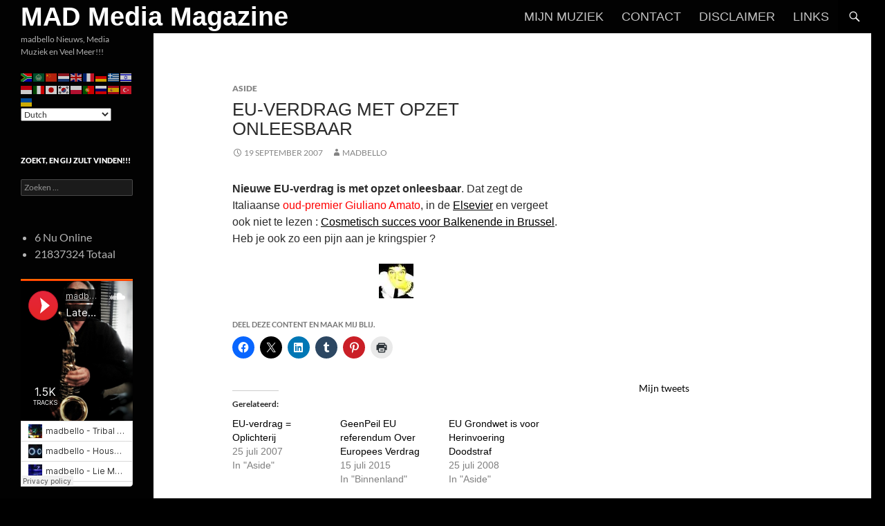

--- FILE ---
content_type: text/html; charset=UTF-8
request_url: https://madbello.nl/500/eu-verdrag-met-opzet-onleesbaar/
body_size: 79963
content:
<!DOCTYPE html>
<!--[if IE 7]>
<html class="ie ie7" lang="nl-NL">
<![endif]-->
<!--[if IE 8]>
<html class="ie ie8" lang="nl-NL">
<![endif]-->
<!--[if !(IE 7) & !(IE 8)]><!-->
<html lang="nl-NL">
<!--<![endif]-->
<head>
	<meta charset="UTF-8">
	<meta name="viewport" content="width=device-width, initial-scale=1.0">
	<title>EU-verdrag met opzet onleesbaar | MAD Media Magazine</title>
	<link rel="profile" href="https://gmpg.org/xfn/11">
	<link rel="pingback" href="https://madbello.nl/xmlrpc.php">
	<!--[if lt IE 9]>
	<script src="https://madbello.nl/wp-content/themes/twentyfourteen/js/html5.js?ver=3.7.0"></script>
	<![endif]-->
	<meta name='robots' content='max-image-preview:large' />
	<style>img:is([sizes="auto" i], [sizes^="auto," i]) { contain-intrinsic-size: 3000px 1500px }</style>
	<link rel='dns-prefetch' href='//stats.wp.com' />
<link rel='dns-prefetch' href='//v0.wordpress.com' />
<link rel='preconnect' href='//i0.wp.com' />
<link rel='preconnect' href='//c0.wp.com' />
<link rel="alternate" type="application/rss+xml" title="MAD Media Magazine &raquo; feed" href="https://madbello.nl/feed/" />
<link rel="alternate" type="application/rss+xml" title="MAD Media Magazine &raquo; reacties feed" href="https://madbello.nl/comments/feed/" />
<script>
window._wpemojiSettings = {"baseUrl":"https:\/\/s.w.org\/images\/core\/emoji\/16.0.1\/72x72\/","ext":".png","svgUrl":"https:\/\/s.w.org\/images\/core\/emoji\/16.0.1\/svg\/","svgExt":".svg","source":{"concatemoji":"https:\/\/madbello.nl\/wp-includes\/js\/wp-emoji-release.min.js?ver=6.8.3"}};
/*! This file is auto-generated */
!function(s,n){var o,i,e;function c(e){try{var t={supportTests:e,timestamp:(new Date).valueOf()};sessionStorage.setItem(o,JSON.stringify(t))}catch(e){}}function p(e,t,n){e.clearRect(0,0,e.canvas.width,e.canvas.height),e.fillText(t,0,0);var t=new Uint32Array(e.getImageData(0,0,e.canvas.width,e.canvas.height).data),a=(e.clearRect(0,0,e.canvas.width,e.canvas.height),e.fillText(n,0,0),new Uint32Array(e.getImageData(0,0,e.canvas.width,e.canvas.height).data));return t.every(function(e,t){return e===a[t]})}function u(e,t){e.clearRect(0,0,e.canvas.width,e.canvas.height),e.fillText(t,0,0);for(var n=e.getImageData(16,16,1,1),a=0;a<n.data.length;a++)if(0!==n.data[a])return!1;return!0}function f(e,t,n,a){switch(t){case"flag":return n(e,"\ud83c\udff3\ufe0f\u200d\u26a7\ufe0f","\ud83c\udff3\ufe0f\u200b\u26a7\ufe0f")?!1:!n(e,"\ud83c\udde8\ud83c\uddf6","\ud83c\udde8\u200b\ud83c\uddf6")&&!n(e,"\ud83c\udff4\udb40\udc67\udb40\udc62\udb40\udc65\udb40\udc6e\udb40\udc67\udb40\udc7f","\ud83c\udff4\u200b\udb40\udc67\u200b\udb40\udc62\u200b\udb40\udc65\u200b\udb40\udc6e\u200b\udb40\udc67\u200b\udb40\udc7f");case"emoji":return!a(e,"\ud83e\udedf")}return!1}function g(e,t,n,a){var r="undefined"!=typeof WorkerGlobalScope&&self instanceof WorkerGlobalScope?new OffscreenCanvas(300,150):s.createElement("canvas"),o=r.getContext("2d",{willReadFrequently:!0}),i=(o.textBaseline="top",o.font="600 32px Arial",{});return e.forEach(function(e){i[e]=t(o,e,n,a)}),i}function t(e){var t=s.createElement("script");t.src=e,t.defer=!0,s.head.appendChild(t)}"undefined"!=typeof Promise&&(o="wpEmojiSettingsSupports",i=["flag","emoji"],n.supports={everything:!0,everythingExceptFlag:!0},e=new Promise(function(e){s.addEventListener("DOMContentLoaded",e,{once:!0})}),new Promise(function(t){var n=function(){try{var e=JSON.parse(sessionStorage.getItem(o));if("object"==typeof e&&"number"==typeof e.timestamp&&(new Date).valueOf()<e.timestamp+604800&&"object"==typeof e.supportTests)return e.supportTests}catch(e){}return null}();if(!n){if("undefined"!=typeof Worker&&"undefined"!=typeof OffscreenCanvas&&"undefined"!=typeof URL&&URL.createObjectURL&&"undefined"!=typeof Blob)try{var e="postMessage("+g.toString()+"("+[JSON.stringify(i),f.toString(),p.toString(),u.toString()].join(",")+"));",a=new Blob([e],{type:"text/javascript"}),r=new Worker(URL.createObjectURL(a),{name:"wpTestEmojiSupports"});return void(r.onmessage=function(e){c(n=e.data),r.terminate(),t(n)})}catch(e){}c(n=g(i,f,p,u))}t(n)}).then(function(e){for(var t in e)n.supports[t]=e[t],n.supports.everything=n.supports.everything&&n.supports[t],"flag"!==t&&(n.supports.everythingExceptFlag=n.supports.everythingExceptFlag&&n.supports[t]);n.supports.everythingExceptFlag=n.supports.everythingExceptFlag&&!n.supports.flag,n.DOMReady=!1,n.readyCallback=function(){n.DOMReady=!0}}).then(function(){return e}).then(function(){var e;n.supports.everything||(n.readyCallback(),(e=n.source||{}).concatemoji?t(e.concatemoji):e.wpemoji&&e.twemoji&&(t(e.twemoji),t(e.wpemoji)))}))}((window,document),window._wpemojiSettings);
</script>
<link rel='stylesheet' id='twentyfourteen-jetpack-css' href='https://c0.wp.com/p/jetpack/15.4/modules/theme-tools/compat/twentyfourteen.css' media='all' />
<link rel='stylesheet' id='jetpack_related-posts-css' href='https://c0.wp.com/p/jetpack/15.4/modules/related-posts/related-posts.css' media='all' />
<style id='wp-emoji-styles-inline-css'>

	img.wp-smiley, img.emoji {
		display: inline !important;
		border: none !important;
		box-shadow: none !important;
		height: 1em !important;
		width: 1em !important;
		margin: 0 0.07em !important;
		vertical-align: -0.1em !important;
		background: none !important;
		padding: 0 !important;
	}
</style>
<link rel='stylesheet' id='wp-block-library-css' href='https://c0.wp.com/c/6.8.3/wp-includes/css/dist/block-library/style.min.css' media='all' />
<style id='wp-block-library-theme-inline-css'>
.wp-block-audio :where(figcaption){color:#555;font-size:13px;text-align:center}.is-dark-theme .wp-block-audio :where(figcaption){color:#ffffffa6}.wp-block-audio{margin:0 0 1em}.wp-block-code{border:1px solid #ccc;border-radius:4px;font-family:Menlo,Consolas,monaco,monospace;padding:.8em 1em}.wp-block-embed :where(figcaption){color:#555;font-size:13px;text-align:center}.is-dark-theme .wp-block-embed :where(figcaption){color:#ffffffa6}.wp-block-embed{margin:0 0 1em}.blocks-gallery-caption{color:#555;font-size:13px;text-align:center}.is-dark-theme .blocks-gallery-caption{color:#ffffffa6}:root :where(.wp-block-image figcaption){color:#555;font-size:13px;text-align:center}.is-dark-theme :root :where(.wp-block-image figcaption){color:#ffffffa6}.wp-block-image{margin:0 0 1em}.wp-block-pullquote{border-bottom:4px solid;border-top:4px solid;color:currentColor;margin-bottom:1.75em}.wp-block-pullquote cite,.wp-block-pullquote footer,.wp-block-pullquote__citation{color:currentColor;font-size:.8125em;font-style:normal;text-transform:uppercase}.wp-block-quote{border-left:.25em solid;margin:0 0 1.75em;padding-left:1em}.wp-block-quote cite,.wp-block-quote footer{color:currentColor;font-size:.8125em;font-style:normal;position:relative}.wp-block-quote:where(.has-text-align-right){border-left:none;border-right:.25em solid;padding-left:0;padding-right:1em}.wp-block-quote:where(.has-text-align-center){border:none;padding-left:0}.wp-block-quote.is-large,.wp-block-quote.is-style-large,.wp-block-quote:where(.is-style-plain){border:none}.wp-block-search .wp-block-search__label{font-weight:700}.wp-block-search__button{border:1px solid #ccc;padding:.375em .625em}:where(.wp-block-group.has-background){padding:1.25em 2.375em}.wp-block-separator.has-css-opacity{opacity:.4}.wp-block-separator{border:none;border-bottom:2px solid;margin-left:auto;margin-right:auto}.wp-block-separator.has-alpha-channel-opacity{opacity:1}.wp-block-separator:not(.is-style-wide):not(.is-style-dots){width:100px}.wp-block-separator.has-background:not(.is-style-dots){border-bottom:none;height:1px}.wp-block-separator.has-background:not(.is-style-wide):not(.is-style-dots){height:2px}.wp-block-table{margin:0 0 1em}.wp-block-table td,.wp-block-table th{word-break:normal}.wp-block-table :where(figcaption){color:#555;font-size:13px;text-align:center}.is-dark-theme .wp-block-table :where(figcaption){color:#ffffffa6}.wp-block-video :where(figcaption){color:#555;font-size:13px;text-align:center}.is-dark-theme .wp-block-video :where(figcaption){color:#ffffffa6}.wp-block-video{margin:0 0 1em}:root :where(.wp-block-template-part.has-background){margin-bottom:0;margin-top:0;padding:1.25em 2.375em}
</style>
<style id='classic-theme-styles-inline-css'>
/*! This file is auto-generated */
.wp-block-button__link{color:#fff;background-color:#32373c;border-radius:9999px;box-shadow:none;text-decoration:none;padding:calc(.667em + 2px) calc(1.333em + 2px);font-size:1.125em}.wp-block-file__button{background:#32373c;color:#fff;text-decoration:none}
</style>
<link rel='stylesheet' id='mediaelement-css' href='https://c0.wp.com/c/6.8.3/wp-includes/js/mediaelement/mediaelementplayer-legacy.min.css' media='all' />
<link rel='stylesheet' id='wp-mediaelement-css' href='https://c0.wp.com/c/6.8.3/wp-includes/js/mediaelement/wp-mediaelement.min.css' media='all' />
<style id='jetpack-sharing-buttons-style-inline-css'>
.jetpack-sharing-buttons__services-list{display:flex;flex-direction:row;flex-wrap:wrap;gap:0;list-style-type:none;margin:5px;padding:0}.jetpack-sharing-buttons__services-list.has-small-icon-size{font-size:12px}.jetpack-sharing-buttons__services-list.has-normal-icon-size{font-size:16px}.jetpack-sharing-buttons__services-list.has-large-icon-size{font-size:24px}.jetpack-sharing-buttons__services-list.has-huge-icon-size{font-size:36px}@media print{.jetpack-sharing-buttons__services-list{display:none!important}}.editor-styles-wrapper .wp-block-jetpack-sharing-buttons{gap:0;padding-inline-start:0}ul.jetpack-sharing-buttons__services-list.has-background{padding:1.25em 2.375em}
</style>
<style id='global-styles-inline-css'>
:root{--wp--preset--aspect-ratio--square: 1;--wp--preset--aspect-ratio--4-3: 4/3;--wp--preset--aspect-ratio--3-4: 3/4;--wp--preset--aspect-ratio--3-2: 3/2;--wp--preset--aspect-ratio--2-3: 2/3;--wp--preset--aspect-ratio--16-9: 16/9;--wp--preset--aspect-ratio--9-16: 9/16;--wp--preset--color--black: #020202;--wp--preset--color--cyan-bluish-gray: #abb8c3;--wp--preset--color--white: #fff;--wp--preset--color--pale-pink: #f78da7;--wp--preset--color--vivid-red: #cf2e2e;--wp--preset--color--luminous-vivid-orange: #ff6900;--wp--preset--color--luminous-vivid-amber: #fcb900;--wp--preset--color--light-green-cyan: #7bdcb5;--wp--preset--color--vivid-green-cyan: #00d084;--wp--preset--color--pale-cyan-blue: #8ed1fc;--wp--preset--color--vivid-cyan-blue: #0693e3;--wp--preset--color--vivid-purple: #9b51e0;--wp--preset--color--green: #000000;--wp--preset--color--dark-gray: #2b2b2b;--wp--preset--color--medium-gray: #767676;--wp--preset--color--light-gray: #f5f5f5;--wp--preset--gradient--vivid-cyan-blue-to-vivid-purple: linear-gradient(135deg,rgba(6,147,227,1) 0%,rgb(155,81,224) 100%);--wp--preset--gradient--light-green-cyan-to-vivid-green-cyan: linear-gradient(135deg,rgb(122,220,180) 0%,rgb(0,208,130) 100%);--wp--preset--gradient--luminous-vivid-amber-to-luminous-vivid-orange: linear-gradient(135deg,rgba(252,185,0,1) 0%,rgba(255,105,0,1) 100%);--wp--preset--gradient--luminous-vivid-orange-to-vivid-red: linear-gradient(135deg,rgba(255,105,0,1) 0%,rgb(207,46,46) 100%);--wp--preset--gradient--very-light-gray-to-cyan-bluish-gray: linear-gradient(135deg,rgb(238,238,238) 0%,rgb(169,184,195) 100%);--wp--preset--gradient--cool-to-warm-spectrum: linear-gradient(135deg,rgb(74,234,220) 0%,rgb(151,120,209) 20%,rgb(207,42,186) 40%,rgb(238,44,130) 60%,rgb(251,105,98) 80%,rgb(254,248,76) 100%);--wp--preset--gradient--blush-light-purple: linear-gradient(135deg,rgb(255,206,236) 0%,rgb(152,150,240) 100%);--wp--preset--gradient--blush-bordeaux: linear-gradient(135deg,rgb(254,205,165) 0%,rgb(254,45,45) 50%,rgb(107,0,62) 100%);--wp--preset--gradient--luminous-dusk: linear-gradient(135deg,rgb(255,203,112) 0%,rgb(199,81,192) 50%,rgb(65,88,208) 100%);--wp--preset--gradient--pale-ocean: linear-gradient(135deg,rgb(255,245,203) 0%,rgb(182,227,212) 50%,rgb(51,167,181) 100%);--wp--preset--gradient--electric-grass: linear-gradient(135deg,rgb(202,248,128) 0%,rgb(113,206,126) 100%);--wp--preset--gradient--midnight: linear-gradient(135deg,rgb(2,3,129) 0%,rgb(40,116,252) 100%);--wp--preset--font-size--small: 13px;--wp--preset--font-size--medium: 20px;--wp--preset--font-size--large: 36px;--wp--preset--font-size--x-large: 42px;--wp--preset--spacing--20: 0.44rem;--wp--preset--spacing--30: 0.67rem;--wp--preset--spacing--40: 1rem;--wp--preset--spacing--50: 1.5rem;--wp--preset--spacing--60: 2.25rem;--wp--preset--spacing--70: 3.38rem;--wp--preset--spacing--80: 5.06rem;--wp--preset--shadow--natural: 6px 6px 9px rgba(0, 0, 0, 0.2);--wp--preset--shadow--deep: 12px 12px 50px rgba(0, 0, 0, 0.4);--wp--preset--shadow--sharp: 6px 6px 0px rgba(0, 0, 0, 0.2);--wp--preset--shadow--outlined: 6px 6px 0px -3px rgba(255, 255, 255, 1), 6px 6px rgba(0, 0, 0, 1);--wp--preset--shadow--crisp: 6px 6px 0px rgba(0, 0, 0, 1);}:where(.is-layout-flex){gap: 0.5em;}:where(.is-layout-grid){gap: 0.5em;}body .is-layout-flex{display: flex;}.is-layout-flex{flex-wrap: wrap;align-items: center;}.is-layout-flex > :is(*, div){margin: 0;}body .is-layout-grid{display: grid;}.is-layout-grid > :is(*, div){margin: 0;}:where(.wp-block-columns.is-layout-flex){gap: 2em;}:where(.wp-block-columns.is-layout-grid){gap: 2em;}:where(.wp-block-post-template.is-layout-flex){gap: 1.25em;}:where(.wp-block-post-template.is-layout-grid){gap: 1.25em;}.has-black-color{color: var(--wp--preset--color--black) !important;}.has-cyan-bluish-gray-color{color: var(--wp--preset--color--cyan-bluish-gray) !important;}.has-white-color{color: var(--wp--preset--color--white) !important;}.has-pale-pink-color{color: var(--wp--preset--color--pale-pink) !important;}.has-vivid-red-color{color: var(--wp--preset--color--vivid-red) !important;}.has-luminous-vivid-orange-color{color: var(--wp--preset--color--luminous-vivid-orange) !important;}.has-luminous-vivid-amber-color{color: var(--wp--preset--color--luminous-vivid-amber) !important;}.has-light-green-cyan-color{color: var(--wp--preset--color--light-green-cyan) !important;}.has-vivid-green-cyan-color{color: var(--wp--preset--color--vivid-green-cyan) !important;}.has-pale-cyan-blue-color{color: var(--wp--preset--color--pale-cyan-blue) !important;}.has-vivid-cyan-blue-color{color: var(--wp--preset--color--vivid-cyan-blue) !important;}.has-vivid-purple-color{color: var(--wp--preset--color--vivid-purple) !important;}.has-black-background-color{background-color: var(--wp--preset--color--black) !important;}.has-cyan-bluish-gray-background-color{background-color: var(--wp--preset--color--cyan-bluish-gray) !important;}.has-white-background-color{background-color: var(--wp--preset--color--white) !important;}.has-pale-pink-background-color{background-color: var(--wp--preset--color--pale-pink) !important;}.has-vivid-red-background-color{background-color: var(--wp--preset--color--vivid-red) !important;}.has-luminous-vivid-orange-background-color{background-color: var(--wp--preset--color--luminous-vivid-orange) !important;}.has-luminous-vivid-amber-background-color{background-color: var(--wp--preset--color--luminous-vivid-amber) !important;}.has-light-green-cyan-background-color{background-color: var(--wp--preset--color--light-green-cyan) !important;}.has-vivid-green-cyan-background-color{background-color: var(--wp--preset--color--vivid-green-cyan) !important;}.has-pale-cyan-blue-background-color{background-color: var(--wp--preset--color--pale-cyan-blue) !important;}.has-vivid-cyan-blue-background-color{background-color: var(--wp--preset--color--vivid-cyan-blue) !important;}.has-vivid-purple-background-color{background-color: var(--wp--preset--color--vivid-purple) !important;}.has-black-border-color{border-color: var(--wp--preset--color--black) !important;}.has-cyan-bluish-gray-border-color{border-color: var(--wp--preset--color--cyan-bluish-gray) !important;}.has-white-border-color{border-color: var(--wp--preset--color--white) !important;}.has-pale-pink-border-color{border-color: var(--wp--preset--color--pale-pink) !important;}.has-vivid-red-border-color{border-color: var(--wp--preset--color--vivid-red) !important;}.has-luminous-vivid-orange-border-color{border-color: var(--wp--preset--color--luminous-vivid-orange) !important;}.has-luminous-vivid-amber-border-color{border-color: var(--wp--preset--color--luminous-vivid-amber) !important;}.has-light-green-cyan-border-color{border-color: var(--wp--preset--color--light-green-cyan) !important;}.has-vivid-green-cyan-border-color{border-color: var(--wp--preset--color--vivid-green-cyan) !important;}.has-pale-cyan-blue-border-color{border-color: var(--wp--preset--color--pale-cyan-blue) !important;}.has-vivid-cyan-blue-border-color{border-color: var(--wp--preset--color--vivid-cyan-blue) !important;}.has-vivid-purple-border-color{border-color: var(--wp--preset--color--vivid-purple) !important;}.has-vivid-cyan-blue-to-vivid-purple-gradient-background{background: var(--wp--preset--gradient--vivid-cyan-blue-to-vivid-purple) !important;}.has-light-green-cyan-to-vivid-green-cyan-gradient-background{background: var(--wp--preset--gradient--light-green-cyan-to-vivid-green-cyan) !important;}.has-luminous-vivid-amber-to-luminous-vivid-orange-gradient-background{background: var(--wp--preset--gradient--luminous-vivid-amber-to-luminous-vivid-orange) !important;}.has-luminous-vivid-orange-to-vivid-red-gradient-background{background: var(--wp--preset--gradient--luminous-vivid-orange-to-vivid-red) !important;}.has-very-light-gray-to-cyan-bluish-gray-gradient-background{background: var(--wp--preset--gradient--very-light-gray-to-cyan-bluish-gray) !important;}.has-cool-to-warm-spectrum-gradient-background{background: var(--wp--preset--gradient--cool-to-warm-spectrum) !important;}.has-blush-light-purple-gradient-background{background: var(--wp--preset--gradient--blush-light-purple) !important;}.has-blush-bordeaux-gradient-background{background: var(--wp--preset--gradient--blush-bordeaux) !important;}.has-luminous-dusk-gradient-background{background: var(--wp--preset--gradient--luminous-dusk) !important;}.has-pale-ocean-gradient-background{background: var(--wp--preset--gradient--pale-ocean) !important;}.has-electric-grass-gradient-background{background: var(--wp--preset--gradient--electric-grass) !important;}.has-midnight-gradient-background{background: var(--wp--preset--gradient--midnight) !important;}.has-small-font-size{font-size: var(--wp--preset--font-size--small) !important;}.has-medium-font-size{font-size: var(--wp--preset--font-size--medium) !important;}.has-large-font-size{font-size: var(--wp--preset--font-size--large) !important;}.has-x-large-font-size{font-size: var(--wp--preset--font-size--x-large) !important;}
:where(.wp-block-post-template.is-layout-flex){gap: 1.25em;}:where(.wp-block-post-template.is-layout-grid){gap: 1.25em;}
:where(.wp-block-columns.is-layout-flex){gap: 2em;}:where(.wp-block-columns.is-layout-grid){gap: 2em;}
:root :where(.wp-block-pullquote){font-size: 1.5em;line-height: 1.6;}
</style>
<link rel='stylesheet' id='twentyfourteen-lato-css' href='https://madbello.nl/wp-content/themes/twentyfourteen/fonts/font-lato.css?ver=20230328' media='all' />
<link rel='stylesheet' id='genericons-css' href='https://c0.wp.com/p/jetpack/15.4/_inc/genericons/genericons/genericons.css' media='all' />
<link rel='stylesheet' id='twentyfourteen-style-css' href='https://madbello.nl/wp-content/themes/twentyfourteen/style.css?ver=20250715' media='all' />
<link rel='stylesheet' id='twentyfourteen-block-style-css' href='https://madbello.nl/wp-content/themes/twentyfourteen/css/blocks.css?ver=20250715' media='all' />
<!--[if lt IE 9]>
<link rel='stylesheet' id='twentyfourteen-ie-css' href='https://madbello.nl/wp-content/themes/twentyfourteen/css/ie.css?ver=20140711' media='all' />
<![endif]-->
<link rel='stylesheet' id='jetpack-subscriptions-css' href='https://c0.wp.com/p/jetpack/15.4/_inc/build/subscriptions/subscriptions.min.css' media='all' />
<link rel='stylesheet' id='sharedaddy-css' href='https://c0.wp.com/p/jetpack/15.4/modules/sharedaddy/sharing.css' media='all' />
<link rel='stylesheet' id='social-logos-css' href='https://c0.wp.com/p/jetpack/15.4/_inc/social-logos/social-logos.min.css' media='all' />
<script id="jetpack_related-posts-js-extra">
var related_posts_js_options = {"post_heading":"h4"};
</script>
<script src="https://c0.wp.com/p/jetpack/15.4/_inc/build/related-posts/related-posts.min.js" id="jetpack_related-posts-js"></script>
<script src="https://c0.wp.com/c/6.8.3/wp-includes/js/jquery/jquery.min.js" id="jquery-core-js"></script>
<script src="https://c0.wp.com/c/6.8.3/wp-includes/js/jquery/jquery-migrate.min.js" id="jquery-migrate-js"></script>
<script src="https://madbello.nl/wp-content/themes/twentyfourteen/js/functions.js?ver=20230526" id="twentyfourteen-script-js" defer data-wp-strategy="defer"></script>
<link rel="https://api.w.org/" href="https://madbello.nl/wp-json/" /><link rel="alternate" title="JSON" type="application/json" href="https://madbello.nl/wp-json/wp/v2/posts/500" /><link rel="EditURI" type="application/rsd+xml" title="RSD" href="https://madbello.nl/xmlrpc.php?rsd" />
<meta name="generator" content="WordPress 6.8.3" />
<link rel="canonical" href="https://madbello.nl/500/eu-verdrag-met-opzet-onleesbaar/" />
<link rel='shortlink' href='https://madbello.nl/?p=500' />
<link rel="alternate" title="oEmbed (JSON)" type="application/json+oembed" href="https://madbello.nl/wp-json/oembed/1.0/embed?url=https%3A%2F%2Fmadbello.nl%2F500%2Feu-verdrag-met-opzet-onleesbaar%2F" />
<link rel="alternate" title="oEmbed (XML)" type="text/xml+oembed" href="https://madbello.nl/wp-json/oembed/1.0/embed?url=https%3A%2F%2Fmadbello.nl%2F500%2Feu-verdrag-met-opzet-onleesbaar%2F&#038;format=xml" />
<style id="fourteen-colors" type="text/css">/* Custom Contrast Color */
		.site:before,
		#secondary,
		.site-header,
		.site-footer,
		.menu-toggle,
		.featured-content,
		.featured-content .entry-header,
		.slider-direction-nav a,
		.ie8 .featured-content,
		.ie8 .site:before,
		.has-black-background-color {
			background-color: #020202;
		}

		.has-black-color {
			color: #020202;
		}

		.grid .featured-content .entry-header,
		.ie8 .grid .featured-content .entry-header {
			border-color: #020202;
		}

		.slider-control-paging a:before {
			background-color: rgba(255,255,255,.33);
		}

		.hentry .mejs-mediaelement,
		.widget .mejs-mediaelement,
 		.hentry .mejs-container .mejs-controls,
 		.widget .mejs-container .mejs-controls {
			background: #020202;
		}

		/* Player controls need separation from the contrast background */
		.primary-sidebar .mejs-controls,
		.site-footer .mejs-controls {
			border: 1px solid;
		}
		
			.content-sidebar .widget_twentyfourteen_ephemera .widget-title:before {
				background: #020202;
			}

			.paging-navigation,
			.content-sidebar .widget .widget-title {
				border-top-color: #020202;
			}

			.content-sidebar .widget .widget-title, 
			.content-sidebar .widget .widget-title a,
			.paging-navigation,
			.paging-navigation a:hover,
			.paging-navigation a {
				color: #020202;
			}

			/* Override the site title color option with an over-qualified selector, as the option is hidden. */
			h1.site-title a {
				color: #fff;
			}
		
		.menu-toggle:active,
		.menu-toggle:focus,
		.menu-toggle:hover {
			background-color: #464646;
		}
		/* Custom accent color. */
		button,
		.button,
		.contributor-posts-link,
		input[type="button"],
		input[type="reset"],
		input[type="submit"],
		.search-toggle,
		.hentry .mejs-controls .mejs-time-rail .mejs-time-current,
		.widget .mejs-controls .mejs-time-rail .mejs-time-current,
		.hentry .mejs-overlay:hover .mejs-overlay-button,
		.widget .mejs-overlay:hover .mejs-overlay-button,
		.widget button,
		.widget .button,
		.widget input[type="button"],
		.widget input[type="reset"],
		.widget input[type="submit"],
		.widget_calendar tbody a,
		.content-sidebar .widget input[type="button"],
		.content-sidebar .widget input[type="reset"],
		.content-sidebar .widget input[type="submit"],
		.slider-control-paging .slider-active:before,
		.slider-control-paging .slider-active:hover:before,
		.slider-direction-nav a:hover,
		.ie8 .primary-navigation ul ul,
		.ie8 .secondary-navigation ul ul,
		.ie8 .primary-navigation li:hover > a,
		.ie8 .primary-navigation li.focus > a,
		.ie8 .secondary-navigation li:hover > a,
		.ie8 .secondary-navigation li.focus > a,
		.wp-block-file .wp-block-file__button,
		.wp-block-button__link,
		.has-green-background-color {
			background-color: #000000;
		}

		.site-navigation a:hover,
		.is-style-outline .wp-block-button__link:not(.has-text-color),
		.has-green-color {
			color: #000000;
		}

		::-moz-selection {
			background: #000000;
		}

		::selection {
			background: #000000;
		}

		.paging-navigation .page-numbers.current {
			border-color: #000000;
		}

		@media screen and (min-width: 782px) {
			.primary-navigation li:hover > a,
			.primary-navigation li.focus > a,
			.primary-navigation ul ul {
				background-color: #000000;
			}
		}

		@media screen and (min-width: 1008px) {
			.secondary-navigation li:hover > a,
			.secondary-navigation li.focus > a,
			.secondary-navigation ul ul {
				background-color: #000000;
			}
		}
	
			.contributor-posts-link,
			button,
			.button,
			input[type="button"],
			input[type="reset"],
			input[type="submit"],
			.search-toggle:before,
			.hentry .mejs-overlay:hover .mejs-overlay-button,
			.widget .mejs-overlay:hover .mejs-overlay-button,
			.widget button,
			.widget .button,
			.widget input[type="button"],
			.widget input[type="reset"],
			.widget input[type="submit"],
			.widget_calendar tbody a,
			.widget_calendar tbody a:hover,
			.site-footer .widget_calendar tbody a,
			.content-sidebar .widget input[type="button"],
			.content-sidebar .widget input[type="reset"],
			.content-sidebar .widget input[type="submit"],
			button:hover,
			button:focus,
			.button:hover,
			.button:focus,
			.widget a.button:hover,
			.widget a.button:focus,
			.widget a.button:active,
			.content-sidebar .widget a.button,
			.content-sidebar .widget a.button:hover,
			.content-sidebar .widget a.button:focus,
			.content-sidebar .widget a.button:active,
			.contributor-posts-link:hover,
			.contributor-posts-link:active,
			input[type="button"]:hover,
			input[type="button"]:focus,
			input[type="reset"]:hover,
			input[type="reset"]:focus,
			input[type="submit"]:hover,
			input[type="submit"]:focus,
			.slider-direction-nav a:hover:before {
				color: #fff;
			}

			@media screen and (min-width: 782px) {
				.primary-navigation ul ul a,
				.primary-navigation li:hover > a,
				.primary-navigation li.focus > a,
				.primary-navigation ul ul {
					color: #fff;
				}
			}

			@media screen and (min-width: 1008px) {
				.secondary-navigation ul ul a,
				.secondary-navigation li:hover > a,
				.secondary-navigation li.focus > a,
				.secondary-navigation ul ul {
					color: #fff;
				}
			}
		
		/* Generated variants of custom accent color. */
		a,
		.content-sidebar .widget a {
			color: #000000;
		}

		.contributor-posts-link:hover,
		.button:hover,
		.button:focus,
		.slider-control-paging a:hover:before,
		.search-toggle:hover,
		.search-toggle.active,
		.search-box,
		.widget_calendar tbody a:hover,
		button:hover,
		button:focus,
		input[type="button"]:hover,
		input[type="button"]:focus,
		input[type="reset"]:hover,
		input[type="reset"]:focus,
		input[type="submit"]:hover,
		input[type="submit"]:focus,
		.widget button:hover,
		.widget .button:hover,
		.widget button:focus,
		.widget .button:focus,
		.widget input[type="button"]:hover,
		.widget input[type="button"]:focus,
		.widget input[type="reset"]:hover,
		.widget input[type="reset"]:focus,
		.widget input[type="submit"]:hover,
		.widget input[type="submit"]:focus,
		.content-sidebar .widget input[type="button"]:hover,
		.content-sidebar .widget input[type="button"]:focus,
		.content-sidebar .widget input[type="reset"]:hover,
		.content-sidebar .widget input[type="reset"]:focus,
		.content-sidebar .widget input[type="submit"]:hover,
		.content-sidebar .widget input[type="submit"]:focus,
		.ie8 .primary-navigation ul ul a:hover,
		.ie8 .primary-navigation ul ul li.focus > a,
		.ie8 .secondary-navigation ul ul a:hover,
		.ie8 .secondary-navigation ul ul li.focus > a,
		.wp-block-file .wp-block-file__button:hover,
		.wp-block-file .wp-block-file__button:focus,
		.wp-block-button__link:not(.has-text-color):hover,
		.wp-block-button__link:not(.has-text-color):focus,
		.is-style-outline .wp-block-button__link:not(.has-text-color):hover,
		.is-style-outline .wp-block-button__link:not(.has-text-color):focus {
			background-color: #1d1d1d;
		}

		.featured-content a:hover,
		.featured-content .entry-title a:hover,
		.widget a:hover,
		.widget-title a:hover,
		.widget_twentyfourteen_ephemera .entry-meta a:hover,
		.hentry .mejs-controls .mejs-button button:hover,
		.widget .mejs-controls .mejs-button button:hover,
		.site-info a:hover,
		.featured-content a:hover,
		.wp-block-latest-comments_comment-meta a:hover,
		.wp-block-latest-comments_comment-meta a:focus {
			color: #1d1d1d;
		}

		a:active,
		a:hover,
		.entry-title a:hover,
		.entry-meta a:hover,
		.cat-links a:hover,
		.entry-content .edit-link a:hover,
		.post-navigation a:hover,
		.image-navigation a:hover,
		.comment-author a:hover,
		.comment-list .pingback a:hover,
		.comment-list .trackback a:hover,
		.comment-metadata a:hover,
		.comment-reply-title small a:hover,
		.content-sidebar .widget a:hover,
		.content-sidebar .widget .widget-title a:hover,
		.content-sidebar .widget_twentyfourteen_ephemera .entry-meta a:hover {
			color: #1d1d1d;
		}

		.page-links a:hover,
		.paging-navigation a:hover {
			border-color: #1d1d1d;
		}

		.entry-meta .tag-links a:hover:before {
			border-right-color: #1d1d1d;
		}

		.page-links a:hover,
		.entry-meta .tag-links a:hover {
			background-color: #1d1d1d;
		}

		@media screen and (min-width: 782px) {
			.primary-navigation ul ul a:hover,
			.primary-navigation ul ul li.focus > a {
				background-color: #1d1d1d;
			}
		}

		@media screen and (min-width: 1008px) {
			.secondary-navigation ul ul a:hover,
			.secondary-navigation ul ul li.focus > a {
				background-color: #1d1d1d;
			}
		}

		button:active,
		.button:active,
		.contributor-posts-link:active,
		input[type="button"]:active,
		input[type="reset"]:active,
		input[type="submit"]:active,
		.widget input[type="button"]:active,
		.widget input[type="reset"]:active,
		.widget input[type="submit"]:active,
		.content-sidebar .widget input[type="button"]:active,
		.content-sidebar .widget input[type="reset"]:active,
		.content-sidebar .widget input[type="submit"]:active,
		.wp-block-file .wp-block-file__button:active,
		.wp-block-button__link:active {
			background-color: #313131;
		}

		.site-navigation .current_page_item > a,
		.site-navigation .current_page_ancestor > a,
		.site-navigation .current-menu-item > a,
		.site-navigation .current-menu-ancestor > a {
			color: #313131;
		}
	
		/* Higher contrast Accent Color against contrast color */
		.site-navigation .current_page_item > a,
		.site-navigation .current_page_ancestor > a,
		.site-navigation .current-menu-item > a,
		.site-navigation .current-menu-ancestor > a,
		.site-navigation a:hover,
		.featured-content a:hover,
		.featured-content .entry-title a:hover,
		.widget a:hover,
		.widget-title a:hover,
		.widget_twentyfourteen_ephemera .entry-meta a:hover,
		.hentry .mejs-controls .mejs-button button:hover,
		.widget .mejs-controls .mejs-button button:hover,
		.site-info a:hover,
		.featured-content a:hover {
			color: #606060;
		}

		.hentry .mejs-controls .mejs-time-rail .mejs-time-current,
		.widget .mejs-controls .mejs-time-rail .mejs-time-current,
		.slider-control-paging a:hover:before,
		.slider-control-paging .slider-active:before,
		.slider-control-paging .slider-active:hover:before {
			background-color: #606060;
		}
	</style><link type="text/css" rel="stylesheet" href="https://madbello.nl/wp-content/plugins/simple-pull-quote/css/simple-pull-quote.css" />
	<style>img#wpstats{display:none}</style>
		<style id="custom-background-css">
body.custom-background { background-color: #000000; }
</style>
	
<!-- Jetpack Open Graph Tags -->
<meta property="og:type" content="article" />
<meta property="og:title" content="EU-verdrag met opzet onleesbaar" />
<meta property="og:url" content="https://madbello.nl/500/eu-verdrag-met-opzet-onleesbaar/" />
<meta property="og:description" content="Nieuwe EU-verdrag is met opzet onleesbaar. Dat zegt de Italiaanse oud-premier Giuliano Amato, in de Elsevier en vergeet ook niet te lezen : Cosmetisch succes voor Balkenende in Brussel. Heb je ook …" />
<meta property="article:published_time" content="2007-09-19T09:55:00+00:00" />
<meta property="article:modified_time" content="2007-09-19T09:55:01+00:00" />
<meta property="og:site_name" content="MAD Media Magazine" />
<meta property="og:image" content="http://madbello.nl/wp-content/uploads/2007/06/photo-thumb-367.jpg" />
<meta property="og:image:secure_url" content="https://i0.wp.com/madbello.nl/wp-content/uploads/2007/06/photo-thumb-367.jpg" />
<meta property="og:image:width" content="50" />
<meta property="og:image:height" content="50" />
<meta property="og:image:alt" content="" />
<meta property="og:locale" content="nl_NL" />
<meta name="twitter:site" content="@madbello" />
<meta name="twitter:text:title" content="EU-verdrag met opzet onleesbaar" />
<meta name="twitter:image" content="http://madbello.nl/wp-content/uploads/2007/06/photo-thumb-367.jpg?w=144" />
<meta name="twitter:card" content="summary" />

<!-- End Jetpack Open Graph Tags -->
<link rel="icon" href="https://i0.wp.com/madbello.nl/wp-content/uploads/2015/04/madbello-ico-513-552f8d1ev1_site_icon.png?fit=32%2C32&#038;ssl=1" sizes="32x32" />
<link rel="icon" href="https://i0.wp.com/madbello.nl/wp-content/uploads/2015/04/madbello-ico-513-552f8d1ev1_site_icon.png?fit=192%2C192&#038;ssl=1" sizes="192x192" />
<link rel="apple-touch-icon" href="https://i0.wp.com/madbello.nl/wp-content/uploads/2015/04/madbello-ico-513-552f8d1ev1_site_icon.png?fit=180%2C180&#038;ssl=1" />
<meta name="msapplication-TileImage" content="https://i0.wp.com/madbello.nl/wp-content/uploads/2015/04/madbello-ico-513-552f8d1ev1_site_icon.png?fit=270%2C270&#038;ssl=1" />

<!-- Styles cached and displayed inline for speed. Generated by http://stylesplugin.com -->
<style type="text/css" id="styles-plugin-css">
.styles .featured-content{background-color:#000}.styles .featured-content .entry-header{background-color:#000}.styles .grid .featured-content .entry-header,.styles .featured-content .entry-header{border-color:#000!important}.styles .featured-content .entry-title{font-family:'Trebuchet MS', Tahoma, Helvetica, sans-serif}.styles .featured-content .entry-title a{color:#d3d3d3!important}.styles .featured-content .entry-title a:hover{color:#d33!important}.styles .featured-content .entry-meta a{color:#4f4f4f}.styles .featured-content .entry-meta a:hover{color:#fff!important}.styles #page a:hover{color:#d33}.styles #page .site-title{font-size:38px;font-family:'Trebuchet MS', Tahoma, Helvetica, sans-serif}.styles #masthead .primary-navigation li a,.styles #masthead .primary-navigation li > a{font-size:18px;font-family:'Trebuchet MS', Tahoma, Helvetica, sans-serif;color:#c4c4c4}.styles #masthead .primary-navigation li a:hover,.styles #masthead .primary-navigation li:hover > a{color:#d33}.styles .entry-title,.styles #page .entry-title a{font-size:26px;font-family:'Trebuchet MS', Tahoma, Helvetica, sans-serif}.styles .site-content p,.styles #page .site-content p a,.styles #respond p{font-size:16px;font-family:'Trebuchet MS', Tahoma, Helvetica, sans-serif}.styles .post-navigation{background-color:#e5e5e5}.styles #page .post-navigation a{font-size:18px;color:#000}.styles #page .post-navigation a:hover{color:#d33}.styles #page .entry-meta a{color:#848484}.styles #page .entry-meta a:hover{color:#d33}.styles .entry-meta .tag-links a{background-color:#000}.styles .entry-meta .tag-links a:before{border-right-color:#d33}.styles #page .edit-link a{font-family:'Trebuchet MS', Tahoma, Helvetica, sans-serif}.styles .comments-area{background-color:#e5e5e5}.styles .comment-content,.styles .comment-content p,.styles #page .comment-content a{font-size:px}.styles .comment-content pre,.styles .comment-content code{font-size:px}
</style>
</head>

<body class="wp-singular post-template-default single single-post postid-500 single-format-standard custom-background wp-embed-responsive wp-theme-twentyfourteen styles group-blog masthead-fixed footer-widgets singular">
<a class="screen-reader-text skip-link" href="#content">
	Ga naar de inhoud</a>
<div id="page" class="hfeed site">
		
	<header id="masthead" class="site-header">
		<div class="header-main">
			<h1 class="site-title"><a href="https://madbello.nl/" rel="home" >MAD Media Magazine</a></h1>

			<div class="search-toggle">
				<a href="#search-container" class="screen-reader-text" aria-expanded="false" aria-controls="search-container">
					Zoeken				</a>
			</div>

			<nav id="primary-navigation" class="site-navigation primary-navigation">
				<button class="menu-toggle">Primair menu</button>
				<div id="primary-menu" class="nav-menu"><ul>
<li class="page_item page-item-70927"><a href="https://madbello.nl/mad-music/">Mijn Muziek</a></li>
<li class="page_item page-item-7372"><a href="https://madbello.nl/contact/">Contact</a></li>
<li class="page_item page-item-2996"><a href="https://madbello.nl/disclaimer/">Disclaimer</a></li>
<li class="page_item page-item-214"><a href="https://madbello.nl/links-rechts/">Links</a></li>
</ul></div>
			</nav>
		</div>

		<div id="search-container" class="search-box-wrapper hide">
			<div class="search-box">
				<form role="search" method="get" class="search-form" action="https://madbello.nl/">
				<label>
					<span class="screen-reader-text">Zoeken naar:</span>
					<input type="search" class="search-field" placeholder="Zoeken &hellip;" value="" name="s" />
				</label>
				<input type="submit" class="search-submit" value="Zoeken" />
			</form>			</div>
		</div>
	</header><!-- #masthead -->

	<div id="main" class="site-main">

	<div id="primary" class="content-area">
		<div id="content" class="site-content" role="main">
			
<article id="post-500" class="post-500 post type-post status-publish format-standard hentry category-aside">
	
	<header class="entry-header">
				<div class="entry-meta">
			<span class="cat-links"><a href="https://madbello.nl/category/aside/" rel="category tag">Aside</a></span>
		</div>
			<h1 class="entry-title">EU-verdrag met opzet onleesbaar</h1>
		<div class="entry-meta">
			<span class="entry-date"><a href="https://madbello.nl/500/eu-verdrag-met-opzet-onleesbaar/" rel="bookmark"><time class="entry-date" datetime="2007-09-19T11:55:00+02:00">19 september 2007</time></a></span> <span class="byline"><span class="author vcard"><a class="url fn n" href="https://madbello.nl/author/madbello/" rel="author">MADBELLO</a></span></span>		</div><!-- .entry-meta -->
	</header><!-- .entry-header -->

		<div class="entry-content">
		<p><strong>Nieuwe EU-verdrag is met opzet onleesbaar</strong>. Dat zegt de Italiaanse <font color="#ff0000">oud-premier Giuliano Amato</font>, in de <a target="_blank" href="http://www.elsevier.nl/nieuws/europese_unie/artikel/asp/artnr/161037/rss/true/index.html">Elsevier</a> en vergeet ook niet te lezen : <a target="_blank" href="http://www.elsevier.nl/opinie/commentaren/asp/artnr/158086/index.html">Cosmetisch succes voor Balkenende in Brussel</a>. Heb je ook zo een pijn aan je kringspier ?</p>
<p style="text-align: center"><img data-recalc-dims="1" decoding="async" width="50" src="https://i0.wp.com/madbello.nl/wp-content/uploads/2007/06/photo-thumb-367.jpg?resize=50%2C50&#038;ssl=1" height="50" style="width: 50px; height: 50px" /></p>
<div class="sharedaddy sd-sharing-enabled"><div class="robots-nocontent sd-block sd-social sd-social-icon sd-sharing"><h3 class="sd-title">Deel deze content en maak mij blij.</h3><div class="sd-content"><ul><li class="share-facebook"><a rel="nofollow noopener noreferrer"
				data-shared="sharing-facebook-500"
				class="share-facebook sd-button share-icon no-text"
				href="https://madbello.nl/500/eu-verdrag-met-opzet-onleesbaar/?share=facebook"
				target="_blank"
				aria-labelledby="sharing-facebook-500"
				>
				<span id="sharing-facebook-500" hidden>Klik om te delen op Facebook (Opent in een nieuw venster)</span>
				<span>Facebook</span>
			</a></li><li class="share-twitter"><a rel="nofollow noopener noreferrer"
				data-shared="sharing-twitter-500"
				class="share-twitter sd-button share-icon no-text"
				href="https://madbello.nl/500/eu-verdrag-met-opzet-onleesbaar/?share=twitter"
				target="_blank"
				aria-labelledby="sharing-twitter-500"
				>
				<span id="sharing-twitter-500" hidden>Klik om te delen op X (Opent in een nieuw venster)</span>
				<span>X</span>
			</a></li><li class="share-linkedin"><a rel="nofollow noopener noreferrer"
				data-shared="sharing-linkedin-500"
				class="share-linkedin sd-button share-icon no-text"
				href="https://madbello.nl/500/eu-verdrag-met-opzet-onleesbaar/?share=linkedin"
				target="_blank"
				aria-labelledby="sharing-linkedin-500"
				>
				<span id="sharing-linkedin-500" hidden>Klik om op LinkedIn te delen (Opent in een nieuw venster)</span>
				<span>LinkedIn</span>
			</a></li><li class="share-tumblr"><a rel="nofollow noopener noreferrer"
				data-shared="sharing-tumblr-500"
				class="share-tumblr sd-button share-icon no-text"
				href="https://madbello.nl/500/eu-verdrag-met-opzet-onleesbaar/?share=tumblr"
				target="_blank"
				aria-labelledby="sharing-tumblr-500"
				>
				<span id="sharing-tumblr-500" hidden>Klik om op Tumblr te delen (Opent in een nieuw venster)</span>
				<span>Tumblr</span>
			</a></li><li class="share-pinterest"><a rel="nofollow noopener noreferrer"
				data-shared="sharing-pinterest-500"
				class="share-pinterest sd-button share-icon no-text"
				href="https://madbello.nl/500/eu-verdrag-met-opzet-onleesbaar/?share=pinterest"
				target="_blank"
				aria-labelledby="sharing-pinterest-500"
				>
				<span id="sharing-pinterest-500" hidden>Klik om op Pinterest te delen (Opent in een nieuw venster)</span>
				<span>Pinterest</span>
			</a></li><li class="share-print"><a rel="nofollow noopener noreferrer"
				data-shared="sharing-print-500"
				class="share-print sd-button share-icon no-text"
				href="https://madbello.nl/500/eu-verdrag-met-opzet-onleesbaar/#print?share=print"
				target="_blank"
				aria-labelledby="sharing-print-500"
				>
				<span id="sharing-print-500" hidden>Klik om af te drukken (Opent in een nieuw venster)</span>
				<span>Print</span>
			</a></li><li class="share-end"></li></ul></div></div></div>
<div id='jp-relatedposts' class='jp-relatedposts' >
	<h3 class="jp-relatedposts-headline"><em>Gerelateerd</em></h3>
</div>	</div><!-- .entry-content -->
	
	</article><!-- #post-500 -->
		<nav class="navigation post-navigation">
		<h1 class="screen-reader-text">
			Bericht navigatie		</h1>
		<div class="nav-links">
			<a href="https://madbello.nl/499/volk-achteruit-vs-koningin-vooruit/" rel="prev"><span class="meta-nav">Vorig bericht</span>volk achteruit vs Koningin vooruit</a><a href="https://madbello.nl/501/donderende-troonrede/" rel="next"><span class="meta-nav">Volgend bericht</span>Donderende Troonrede</a>			</div><!-- .nav-links -->
		</nav><!-- .navigation -->
				</div><!-- #content -->
	</div><!-- #primary -->

<div id="content-sidebar" class="content-sidebar widget-area" role="complementary">
	<aside id="custom_html-3" class="widget_text widget widget_custom_html"><div class="textwidget custom-html-widget"><iframe style="border-radius:12px" src="https://open.spotify.com/embed/artist/4pBlZlDJk17NC0ATiEuiOR?utm_source=generator&theme=0" width="100%" height="380" frameBorder="0" allowfullscreen="" allow="autoplay; clipboard-write; encrypted-media; fullscreen; picture-in-picture"></iframe></div></aside><aside id="twitter_timeline-3" class="widget widget_twitter_timeline"><a class="twitter-timeline" data-width="306" data-height="650" data-theme="light" data-border-color="#e8e8e8" data-lang="NL" data-partner="jetpack" data-chrome="noheader nofooter noborders transparent" href="https://twitter.com/madbello" href="https://twitter.com/madbello">Mijn tweets</a></aside></div><!-- #content-sidebar -->
<div id="secondary">
		<h2 class="site-description">madbello Nieuws, Media Muziek en Veel Meer!!!</h2>
	
	
		<div id="primary-sidebar" class="primary-sidebar widget-area" role="complementary">
		<aside id="gtranslate-2" class="widget widget_gtranslate"><div class="gtranslate_wrapper" id="gt-wrapper-54905383"></div></aside><aside id="search-2" class="widget widget_search"><h1 class="widget-title">Zoekt, en gij zult vinden!!!</h1><form role="search" method="get" class="search-form" action="https://madbello.nl/">
				<label>
					<span class="screen-reader-text">Zoeken naar:</span>
					<input type="search" class="search-field" placeholder="Zoeken &hellip;" value="" name="s" />
				</label>
				<input type="submit" class="search-submit" value="Zoeken" />
			</form></aside><ul><li>6 Nu Online</li><li>21837324 Totaal</li></ul><aside id="custom_html-2" class="widget_text widget widget_custom_html"><div class="textwidget custom-html-widget"><iframe width="100%" height="300" scrolling="no" frameborder="no" allow="autoplay" src="https://w.soundcloud.com/player/?url=https%3A//api.soundcloud.com/users/7309887&color=%23e4253b&auto_play=false&hide_related=false&show_comments=false&show_user=true&show_reposts=false&show_teaser=false&visual=true"></iframe></div></aside><aside id="archives-4" class="widget widget_archive"><h1 class="widget-title">Archieven</h1>		<label class="screen-reader-text" for="archives-dropdown-4">Archieven</label>
		<select id="archives-dropdown-4" name="archive-dropdown">
			
			<option value="">Maand selecteren</option>
				<option value='https://madbello.nl/date/2022/08/'> augustus 2022 &nbsp;(1)</option>
	<option value='https://madbello.nl/date/2022/06/'> juni 2022 &nbsp;(1)</option>
	<option value='https://madbello.nl/date/2021/12/'> december 2021 &nbsp;(1)</option>
	<option value='https://madbello.nl/date/2021/10/'> oktober 2021 &nbsp;(1)</option>
	<option value='https://madbello.nl/date/2021/08/'> augustus 2021 &nbsp;(1)</option>
	<option value='https://madbello.nl/date/2021/06/'> juni 2021 &nbsp;(2)</option>
	<option value='https://madbello.nl/date/2021/01/'> januari 2021 &nbsp;(2)</option>
	<option value='https://madbello.nl/date/2020/12/'> december 2020 &nbsp;(1)</option>
	<option value='https://madbello.nl/date/2020/10/'> oktober 2020 &nbsp;(1)</option>
	<option value='https://madbello.nl/date/2020/09/'> september 2020 &nbsp;(1)</option>
	<option value='https://madbello.nl/date/2020/08/'> augustus 2020 &nbsp;(2)</option>
	<option value='https://madbello.nl/date/2020/07/'> juli 2020 &nbsp;(1)</option>
	<option value='https://madbello.nl/date/2020/05/'> mei 2020 &nbsp;(2)</option>
	<option value='https://madbello.nl/date/2020/04/'> april 2020 &nbsp;(1)</option>
	<option value='https://madbello.nl/date/2020/03/'> maart 2020 &nbsp;(2)</option>
	<option value='https://madbello.nl/date/2020/02/'> februari 2020 &nbsp;(1)</option>
	<option value='https://madbello.nl/date/2019/12/'> december 2019 &nbsp;(1)</option>
	<option value='https://madbello.nl/date/2019/11/'> november 2019 &nbsp;(4)</option>
	<option value='https://madbello.nl/date/2019/10/'> oktober 2019 &nbsp;(3)</option>
	<option value='https://madbello.nl/date/2019/09/'> september 2019 &nbsp;(4)</option>
	<option value='https://madbello.nl/date/2019/08/'> augustus 2019 &nbsp;(3)</option>
	<option value='https://madbello.nl/date/2019/07/'> juli 2019 &nbsp;(1)</option>
	<option value='https://madbello.nl/date/2019/06/'> juni 2019 &nbsp;(3)</option>
	<option value='https://madbello.nl/date/2019/05/'> mei 2019 &nbsp;(5)</option>
	<option value='https://madbello.nl/date/2019/04/'> april 2019 &nbsp;(11)</option>
	<option value='https://madbello.nl/date/2019/03/'> maart 2019 &nbsp;(11)</option>
	<option value='https://madbello.nl/date/2019/02/'> februari 2019 &nbsp;(8)</option>
	<option value='https://madbello.nl/date/2019/01/'> januari 2019 &nbsp;(5)</option>
	<option value='https://madbello.nl/date/2018/12/'> december 2018 &nbsp;(4)</option>
	<option value='https://madbello.nl/date/2018/11/'> november 2018 &nbsp;(7)</option>
	<option value='https://madbello.nl/date/2018/10/'> oktober 2018 &nbsp;(13)</option>
	<option value='https://madbello.nl/date/2018/09/'> september 2018 &nbsp;(7)</option>
	<option value='https://madbello.nl/date/2018/08/'> augustus 2018 &nbsp;(6)</option>
	<option value='https://madbello.nl/date/2018/07/'> juli 2018 &nbsp;(8)</option>
	<option value='https://madbello.nl/date/2018/06/'> juni 2018 &nbsp;(8)</option>
	<option value='https://madbello.nl/date/2018/05/'> mei 2018 &nbsp;(9)</option>
	<option value='https://madbello.nl/date/2018/04/'> april 2018 &nbsp;(12)</option>
	<option value='https://madbello.nl/date/2018/03/'> maart 2018 &nbsp;(10)</option>
	<option value='https://madbello.nl/date/2018/02/'> februari 2018 &nbsp;(3)</option>
	<option value='https://madbello.nl/date/2018/01/'> januari 2018 &nbsp;(10)</option>
	<option value='https://madbello.nl/date/2017/12/'> december 2017 &nbsp;(16)</option>
	<option value='https://madbello.nl/date/2017/11/'> november 2017 &nbsp;(17)</option>
	<option value='https://madbello.nl/date/2017/10/'> oktober 2017 &nbsp;(15)</option>
	<option value='https://madbello.nl/date/2017/09/'> september 2017 &nbsp;(6)</option>
	<option value='https://madbello.nl/date/2017/08/'> augustus 2017 &nbsp;(15)</option>
	<option value='https://madbello.nl/date/2017/07/'> juli 2017 &nbsp;(11)</option>
	<option value='https://madbello.nl/date/2017/06/'> juni 2017 &nbsp;(12)</option>
	<option value='https://madbello.nl/date/2017/05/'> mei 2017 &nbsp;(21)</option>
	<option value='https://madbello.nl/date/2017/04/'> april 2017 &nbsp;(23)</option>
	<option value='https://madbello.nl/date/2017/03/'> maart 2017 &nbsp;(28)</option>
	<option value='https://madbello.nl/date/2017/02/'> februari 2017 &nbsp;(18)</option>
	<option value='https://madbello.nl/date/2017/01/'> januari 2017 &nbsp;(20)</option>
	<option value='https://madbello.nl/date/2016/12/'> december 2016 &nbsp;(23)</option>
	<option value='https://madbello.nl/date/2016/11/'> november 2016 &nbsp;(40)</option>
	<option value='https://madbello.nl/date/2016/10/'> oktober 2016 &nbsp;(30)</option>
	<option value='https://madbello.nl/date/2016/09/'> september 2016 &nbsp;(67)</option>
	<option value='https://madbello.nl/date/2016/08/'> augustus 2016 &nbsp;(77)</option>
	<option value='https://madbello.nl/date/2016/07/'> juli 2016 &nbsp;(55)</option>
	<option value='https://madbello.nl/date/2016/06/'> juni 2016 &nbsp;(81)</option>
	<option value='https://madbello.nl/date/2016/05/'> mei 2016 &nbsp;(66)</option>
	<option value='https://madbello.nl/date/2016/04/'> april 2016 &nbsp;(61)</option>
	<option value='https://madbello.nl/date/2016/03/'> maart 2016 &nbsp;(42)</option>
	<option value='https://madbello.nl/date/2016/02/'> februari 2016 &nbsp;(24)</option>
	<option value='https://madbello.nl/date/2016/01/'> januari 2016 &nbsp;(30)</option>
	<option value='https://madbello.nl/date/2015/12/'> december 2015 &nbsp;(46)</option>
	<option value='https://madbello.nl/date/2015/11/'> november 2015 &nbsp;(44)</option>
	<option value='https://madbello.nl/date/2015/10/'> oktober 2015 &nbsp;(62)</option>
	<option value='https://madbello.nl/date/2015/09/'> september 2015 &nbsp;(55)</option>
	<option value='https://madbello.nl/date/2015/08/'> augustus 2015 &nbsp;(45)</option>
	<option value='https://madbello.nl/date/2015/07/'> juli 2015 &nbsp;(68)</option>
	<option value='https://madbello.nl/date/2015/06/'> juni 2015 &nbsp;(48)</option>
	<option value='https://madbello.nl/date/2015/05/'> mei 2015 &nbsp;(101)</option>
	<option value='https://madbello.nl/date/2015/04/'> april 2015 &nbsp;(50)</option>
	<option value='https://madbello.nl/date/2015/03/'> maart 2015 &nbsp;(55)</option>
	<option value='https://madbello.nl/date/2015/02/'> februari 2015 &nbsp;(42)</option>
	<option value='https://madbello.nl/date/2015/01/'> januari 2015 &nbsp;(54)</option>
	<option value='https://madbello.nl/date/2014/12/'> december 2014 &nbsp;(30)</option>
	<option value='https://madbello.nl/date/2014/11/'> november 2014 &nbsp;(14)</option>
	<option value='https://madbello.nl/date/2014/10/'> oktober 2014 &nbsp;(14)</option>
	<option value='https://madbello.nl/date/2014/09/'> september 2014 &nbsp;(27)</option>
	<option value='https://madbello.nl/date/2014/08/'> augustus 2014 &nbsp;(24)</option>
	<option value='https://madbello.nl/date/2014/07/'> juli 2014 &nbsp;(30)</option>
	<option value='https://madbello.nl/date/2014/06/'> juni 2014 &nbsp;(37)</option>
	<option value='https://madbello.nl/date/2014/05/'> mei 2014 &nbsp;(35)</option>
	<option value='https://madbello.nl/date/2014/04/'> april 2014 &nbsp;(59)</option>
	<option value='https://madbello.nl/date/2014/03/'> maart 2014 &nbsp;(68)</option>
	<option value='https://madbello.nl/date/2014/02/'> februari 2014 &nbsp;(51)</option>
	<option value='https://madbello.nl/date/2014/01/'> januari 2014 &nbsp;(55)</option>
	<option value='https://madbello.nl/date/2013/12/'> december 2013 &nbsp;(48)</option>
	<option value='https://madbello.nl/date/2013/11/'> november 2013 &nbsp;(43)</option>
	<option value='https://madbello.nl/date/2013/10/'> oktober 2013 &nbsp;(38)</option>
	<option value='https://madbello.nl/date/2013/09/'> september 2013 &nbsp;(38)</option>
	<option value='https://madbello.nl/date/2013/08/'> augustus 2013 &nbsp;(33)</option>
	<option value='https://madbello.nl/date/2013/07/'> juli 2013 &nbsp;(24)</option>
	<option value='https://madbello.nl/date/2013/06/'> juni 2013 &nbsp;(40)</option>
	<option value='https://madbello.nl/date/2013/05/'> mei 2013 &nbsp;(37)</option>
	<option value='https://madbello.nl/date/2013/04/'> april 2013 &nbsp;(51)</option>
	<option value='https://madbello.nl/date/2013/03/'> maart 2013 &nbsp;(44)</option>
	<option value='https://madbello.nl/date/2013/02/'> februari 2013 &nbsp;(36)</option>
	<option value='https://madbello.nl/date/2013/01/'> januari 2013 &nbsp;(41)</option>
	<option value='https://madbello.nl/date/2012/12/'> december 2012 &nbsp;(29)</option>
	<option value='https://madbello.nl/date/2012/11/'> november 2012 &nbsp;(32)</option>
	<option value='https://madbello.nl/date/2012/10/'> oktober 2012 &nbsp;(23)</option>
	<option value='https://madbello.nl/date/2012/09/'> september 2012 &nbsp;(30)</option>
	<option value='https://madbello.nl/date/2012/08/'> augustus 2012 &nbsp;(21)</option>
	<option value='https://madbello.nl/date/2012/07/'> juli 2012 &nbsp;(24)</option>
	<option value='https://madbello.nl/date/2012/06/'> juni 2012 &nbsp;(23)</option>
	<option value='https://madbello.nl/date/2012/05/'> mei 2012 &nbsp;(27)</option>
	<option value='https://madbello.nl/date/2012/04/'> april 2012 &nbsp;(26)</option>
	<option value='https://madbello.nl/date/2012/03/'> maart 2012 &nbsp;(36)</option>
	<option value='https://madbello.nl/date/2012/02/'> februari 2012 &nbsp;(28)</option>
	<option value='https://madbello.nl/date/2012/01/'> januari 2012 &nbsp;(46)</option>
	<option value='https://madbello.nl/date/2011/12/'> december 2011 &nbsp;(48)</option>
	<option value='https://madbello.nl/date/2011/11/'> november 2011 &nbsp;(70)</option>
	<option value='https://madbello.nl/date/2011/10/'> oktober 2011 &nbsp;(89)</option>
	<option value='https://madbello.nl/date/2011/09/'> september 2011 &nbsp;(81)</option>
	<option value='https://madbello.nl/date/2011/08/'> augustus 2011 &nbsp;(80)</option>
	<option value='https://madbello.nl/date/2011/07/'> juli 2011 &nbsp;(59)</option>
	<option value='https://madbello.nl/date/2011/06/'> juni 2011 &nbsp;(53)</option>
	<option value='https://madbello.nl/date/2011/05/'> mei 2011 &nbsp;(46)</option>
	<option value='https://madbello.nl/date/2011/04/'> april 2011 &nbsp;(33)</option>
	<option value='https://madbello.nl/date/2011/03/'> maart 2011 &nbsp;(66)</option>
	<option value='https://madbello.nl/date/2011/02/'> februari 2011 &nbsp;(41)</option>
	<option value='https://madbello.nl/date/2011/01/'> januari 2011 &nbsp;(76)</option>
	<option value='https://madbello.nl/date/2010/12/'> december 2010 &nbsp;(59)</option>
	<option value='https://madbello.nl/date/2010/11/'> november 2010 &nbsp;(89)</option>
	<option value='https://madbello.nl/date/2010/10/'> oktober 2010 &nbsp;(105)</option>
	<option value='https://madbello.nl/date/2010/09/'> september 2010 &nbsp;(90)</option>
	<option value='https://madbello.nl/date/2010/08/'> augustus 2010 &nbsp;(87)</option>
	<option value='https://madbello.nl/date/2010/07/'> juli 2010 &nbsp;(65)</option>
	<option value='https://madbello.nl/date/2010/06/'> juni 2010 &nbsp;(84)</option>
	<option value='https://madbello.nl/date/2010/05/'> mei 2010 &nbsp;(74)</option>
	<option value='https://madbello.nl/date/2010/04/'> april 2010 &nbsp;(107)</option>
	<option value='https://madbello.nl/date/2010/03/'> maart 2010 &nbsp;(128)</option>
	<option value='https://madbello.nl/date/2010/02/'> februari 2010 &nbsp;(69)</option>
	<option value='https://madbello.nl/date/2010/01/'> januari 2010 &nbsp;(77)</option>
	<option value='https://madbello.nl/date/2009/12/'> december 2009 &nbsp;(65)</option>
	<option value='https://madbello.nl/date/2009/11/'> november 2009 &nbsp;(73)</option>
	<option value='https://madbello.nl/date/2009/10/'> oktober 2009 &nbsp;(63)</option>
	<option value='https://madbello.nl/date/2009/09/'> september 2009 &nbsp;(74)</option>
	<option value='https://madbello.nl/date/2009/08/'> augustus 2009 &nbsp;(71)</option>
	<option value='https://madbello.nl/date/2009/07/'> juli 2009 &nbsp;(92)</option>
	<option value='https://madbello.nl/date/2009/06/'> juni 2009 &nbsp;(97)</option>
	<option value='https://madbello.nl/date/2009/05/'> mei 2009 &nbsp;(82)</option>
	<option value='https://madbello.nl/date/2009/04/'> april 2009 &nbsp;(101)</option>
	<option value='https://madbello.nl/date/2009/03/'> maart 2009 &nbsp;(101)</option>
	<option value='https://madbello.nl/date/2009/02/'> februari 2009 &nbsp;(75)</option>
	<option value='https://madbello.nl/date/2009/01/'> januari 2009 &nbsp;(111)</option>
	<option value='https://madbello.nl/date/2008/12/'> december 2008 &nbsp;(117)</option>
	<option value='https://madbello.nl/date/2008/11/'> november 2008 &nbsp;(90)</option>
	<option value='https://madbello.nl/date/2008/10/'> oktober 2008 &nbsp;(112)</option>
	<option value='https://madbello.nl/date/2008/09/'> september 2008 &nbsp;(125)</option>
	<option value='https://madbello.nl/date/2008/08/'> augustus 2008 &nbsp;(84)</option>
	<option value='https://madbello.nl/date/2008/07/'> juli 2008 &nbsp;(138)</option>
	<option value='https://madbello.nl/date/2008/06/'> juni 2008 &nbsp;(114)</option>
	<option value='https://madbello.nl/date/2008/05/'> mei 2008 &nbsp;(72)</option>
	<option value='https://madbello.nl/date/2008/04/'> april 2008 &nbsp;(121)</option>
	<option value='https://madbello.nl/date/2008/03/'> maart 2008 &nbsp;(150)</option>
	<option value='https://madbello.nl/date/2008/02/'> februari 2008 &nbsp;(139)</option>
	<option value='https://madbello.nl/date/2008/01/'> januari 2008 &nbsp;(144)</option>
	<option value='https://madbello.nl/date/2007/12/'> december 2007 &nbsp;(119)</option>
	<option value='https://madbello.nl/date/2007/11/'> november 2007 &nbsp;(136)</option>
	<option value='https://madbello.nl/date/2007/10/'> oktober 2007 &nbsp;(122)</option>
	<option value='https://madbello.nl/date/2007/09/'> september 2007 &nbsp;(155)</option>
	<option value='https://madbello.nl/date/2007/08/'> augustus 2007 &nbsp;(111)</option>
	<option value='https://madbello.nl/date/2007/07/'> juli 2007 &nbsp;(135)</option>
	<option value='https://madbello.nl/date/2007/06/'> juni 2007 &nbsp;(36)</option>
	<option value='https://madbello.nl/date/2007/01/'> januari 2007 &nbsp;(2)</option>
	<option value='https://madbello.nl/date/2006/11/'> november 2006 &nbsp;(3)</option>
	<option value='https://madbello.nl/date/2006/10/'> oktober 2006 &nbsp;(2)</option>
	<option value='https://madbello.nl/date/2006/04/'> april 2006 &nbsp;(6)</option>
	<option value='https://madbello.nl/date/2005/04/'> april 2005 &nbsp;(1)</option>

		</select>

			<script>
(function() {
	var dropdown = document.getElementById( "archives-dropdown-4" );
	function onSelectChange() {
		if ( dropdown.options[ dropdown.selectedIndex ].value !== '' ) {
			document.location.href = this.options[ this.selectedIndex ].value;
		}
	}
	dropdown.onchange = onSelectChange;
})();
</script>
</aside><aside id="categories-492007303" class="widget widget_categories"><h1 class="widget-title">Categorieën</h1><form action="https://madbello.nl" method="get"><label class="screen-reader-text" for="cat">Categorieën</label><select  name='cat' id='cat' class='postform'>
	<option value='-1'>Categorie selecteren</option>
	<option class="level-0" value="8">Aside&nbsp;&nbsp;(1.750)</option>
	<option class="level-0" value="51">Binnenland&nbsp;&nbsp;(1.241)</option>
	<option class="level-0" value="25">Bizar&nbsp;&nbsp;(537)</option>
	<option class="level-0" value="55">Bobby Blog&nbsp;&nbsp;(15)</option>
	<option class="level-0" value="32">Buitenland&nbsp;&nbsp;(674)</option>
	<option class="level-0" value="49">Dieren&nbsp;&nbsp;(150)</option>
	<option class="level-0" value="1">Diverse&nbsp;&nbsp;(251)</option>
	<option class="level-0" value="43">Drugs&nbsp;&nbsp;(95)</option>
	<option class="level-0" value="47">Economie&nbsp;&nbsp;(276)</option>
	<option class="level-0" value="35">Energie&nbsp;&nbsp;(87)</option>
	<option class="level-0" value="11">Film&nbsp;&nbsp;(259)</option>
	<option class="level-0" value="36">Foto&#8217;s&nbsp;&nbsp;(278)</option>
	<option class="level-0" value="20">Gadgets&nbsp;&nbsp;(257)</option>
	<option class="level-0" value="45">Gedichten&nbsp;&nbsp;(28)</option>
	<option class="level-0" value="41">Geloof&nbsp;&nbsp;(356)</option>
	<option class="level-0" value="19">Hardware&nbsp;&nbsp;(76)</option>
	<option class="level-0" value="33">Humor&nbsp;&nbsp;(1.509)</option>
	<option class="level-0" value="15">Internet&nbsp;&nbsp;(640)</option>
	<option class="level-0" value="28">Kunst&nbsp;&nbsp;(197)</option>
	<option class="level-0" value="24">Mad Video&nbsp;&nbsp;(42)</option>
	<option class="level-0" value="34">Milieu&nbsp;&nbsp;(135)</option>
	<option class="level-0" value="5">Mobile inzending&nbsp;&nbsp;(29)</option>
	<option class="level-0" value="23">Muziek&nbsp;&nbsp;(911)</option>
	<option class="level-0" value="50">Onzin&nbsp;&nbsp;(326)</option>
	<option class="level-0" value="26">Oud Nieuws&nbsp;&nbsp;(1.417)</option>
	<option class="level-0" value="31">Pedofilie&nbsp;&nbsp;(58)</option>
	<option class="level-0" value="29">Persoonlijk&nbsp;&nbsp;(630)</option>
	<option class="level-0" value="27">Politiek&nbsp;&nbsp;(1.092)</option>
	<option class="level-0" value="404">Poll&nbsp;&nbsp;(9)</option>
	<option class="level-0" value="13">Radio&nbsp;&nbsp;(61)</option>
	<option class="level-0" value="42">Reclame&nbsp;&nbsp;(162)</option>
	<option class="level-0" value="53">Roddels&nbsp;&nbsp;(76)</option>
	<option class="level-0" value="18">Sites&nbsp;&nbsp;(33)</option>
	<option class="level-0" value="16">Software&nbsp;&nbsp;(175)</option>
	<option class="level-0" value="498">Specials&nbsp;&nbsp;(18)</option>
	<option class="level-0" value="44">Sport&nbsp;&nbsp;(136)</option>
	<option class="level-0" value="30">Tip&#8217;s&nbsp;&nbsp;(159)</option>
	<option class="level-0" value="12">TV&nbsp;&nbsp;(311)</option>
	<option class="level-0" value="54">Twitter&nbsp;&nbsp;(431)</option>
	<option class="level-0" value="39">Vervoer&nbsp;&nbsp;(201)</option>
	<option class="level-0" value="10">Video&#8217;s&nbsp;&nbsp;(2.593)</option>
	<option class="level-0" value="40">Voeding&nbsp;&nbsp;(304)</option>
	<option class="level-0" value="17">Weblogs&nbsp;&nbsp;(154)</option>
	<option class="level-0" value="48">Werk&nbsp;&nbsp;(116)</option>
	<option class="level-0" value="46">Wetenschap&nbsp;&nbsp;(270)</option>
	<option class="level-0" value="37">Ziekte&#8217;s&nbsp;&nbsp;(185)</option>
</select>
</form><script>
(function() {
	var dropdown = document.getElementById( "cat" );
	function onCatChange() {
		if ( dropdown.options[ dropdown.selectedIndex ].value > 0 ) {
			dropdown.parentNode.submit();
		}
	}
	dropdown.onchange = onCatChange;
})();
</script>
</aside><aside id="linkcat-2" class="widget widget_links"><h1 class="widget-title">Links &amp; Rechts</h1>
	<ul class='xoxo blogroll'>
<li><a href="http://madbello.nl/75104/auto-onderdelen-nodig-kies-een-veilige-webshop/" title="Handige webhop voor goedkope auto-onderdelen.">auto-onderdelen24.nl</a></li>
<li><a href="http://madbello.nl/68240/binnenkort-ook-een-bierpas/">Cannabis zaden kopen?</a></li>
<li><a href="http://dyezzie.nl/" title="Leuk ondeugend blog van mijn vrindien. ">Dyezzie.nl</a></li>
<li><a href="http://madbello.nl/ga-je-gokken-kies-een-veilig-online-casino/" title="Ga je gokken? Kies een veilig online casino.">Kies 1 Veilig Online Casino</a></li>
<li><a href="https://luisteren.nl/" title="Alle Nederlandse radiozender online luisteren.">Luisteren.nl</a></li>
<li><a href="https://www.beatport.com/label/madbello/69051" title="madbello on Beatport">mad-Beatport</a></li>
<li><a href="https://open.spotify.com/artist/4pBlZlDJk17NC0ATiEuiOR?si=7l-KCdQlQ2OY1enrhQ3q0Q" title="madbello on Spotify">mad-Spotify</a></li>
<li><a href="https://marilynamaterasu.nl/" title="Food blog">Marilyn Amaterasu</a></li>
<li><a href="http://madbello.nl/wat-is-online-casino-nieuws/" title="Wat is online casino nieuws?">Online Casino Nieuws</a></li>
<li><a href="http://madbello.nl/68950/een-tripje-naar-de-binnenkant-van-je-eigen-hersenen/">Paddos &amp; Truffels kopen?</a></li>
<li><a href="http://madbello.nl/69743/verdien-echt-geld-met-gratis-gokkasten/" title="Verdien echt geld met gratis gokkasten.">Speelautomaten</a></li>
<li><a href="http://www.synthpoplover.com/" title=" Synthpoplover promoting electronic pop music">SynthPoPLoVer</a></li>
<li><a href="http://madbello.nl/top-3-meest-gespeelde-casino-gokspellen/" title="Top 3 meest gespeelde casino gokspellen.">Top 3 Casino Gokspellen</a></li>
<li><a href="http://madbello.nl/67673/het-meest-casino-bonus-met-casinotoplists/" title="Casinotoplists helpt je graag verder op weg welk casino je ook kiest ;-)">Top Lijsten</a></li>
<li><a href="http://madbello.nl/71084/winnen-met-online-roulette/" title="Winnen met online roulette">Winnen!?</a></li>

	</ul>
</aside>
	</div><!-- #primary-sidebar -->
	</div><!-- #secondary -->

		</div><!-- #main -->

		<footer id="colophon" class="site-footer">

			
<div id="supplementary">
	<div id="footer-sidebar" class="footer-sidebar widget-area" role="complementary">
		<aside id="blog_subscription-2" class="widget widget_blog_subscription jetpack_subscription_widget"><h1 class="widget-title">Abonneer je op dit blog d.m.v. e-mail</h1>
			<div class="wp-block-jetpack-subscriptions__container">
			<form action="#" method="post" accept-charset="utf-8" id="subscribe-blog-blog_subscription-2"
				data-blog="6036023"
				data-post_access_level="everybody" >
									<div id="subscribe-text"><p>Voer je e-mailadres in om je in te schrijven op dit blog en e-mailmeldingen te ontvangen van nieuwe berichten.</p>
</div>
										<p id="subscribe-email">
						<label id="jetpack-subscribe-label"
							class="screen-reader-text"
							for="subscribe-field-blog_subscription-2">
							E-mailadres						</label>
						<input type="email" name="email" autocomplete="email" required="required"
																					value=""
							id="subscribe-field-blog_subscription-2"
							placeholder="E-mailadres"
						/>
					</p>

					<p id="subscribe-submit"
											>
						<input type="hidden" name="action" value="subscribe"/>
						<input type="hidden" name="source" value="https://madbello.nl/500/eu-verdrag-met-opzet-onleesbaar/"/>
						<input type="hidden" name="sub-type" value="widget"/>
						<input type="hidden" name="redirect_fragment" value="subscribe-blog-blog_subscription-2"/>
						<input type="hidden" id="_wpnonce" name="_wpnonce" value="0e5f18c56d" /><input type="hidden" name="_wp_http_referer" value="/500/eu-verdrag-met-opzet-onleesbaar/" />						<button type="submit"
															class="wp-block-button__link"
																					name="jetpack_subscriptions_widget"
						>
							Abonneren						</button>
					</p>
							</form>
							<div class="wp-block-jetpack-subscriptions__subscount">
					Voeg je bij 8 andere abonnees				</div>
						</div>
			
</aside><aside id="calendar-2" class="widget widget_calendar"><div id="calendar_wrap" class="calendar_wrap"><table id="wp-calendar" class="wp-calendar-table">
	<caption>januari 2026</caption>
	<thead>
	<tr>
		<th scope="col" aria-label="maandag">M</th>
		<th scope="col" aria-label="dinsdag">D</th>
		<th scope="col" aria-label="woensdag">W</th>
		<th scope="col" aria-label="donderdag">D</th>
		<th scope="col" aria-label="vrijdag">V</th>
		<th scope="col" aria-label="zaterdag">Z</th>
		<th scope="col" aria-label="zondag">Z</th>
	</tr>
	</thead>
	<tbody>
	<tr>
		<td colspan="3" class="pad">&nbsp;</td><td>1</td><td>2</td><td>3</td><td>4</td>
	</tr>
	<tr>
		<td>5</td><td>6</td><td>7</td><td>8</td><td>9</td><td>10</td><td>11</td>
	</tr>
	<tr>
		<td>12</td><td>13</td><td>14</td><td>15</td><td>16</td><td>17</td><td id="today">18</td>
	</tr>
	<tr>
		<td>19</td><td>20</td><td>21</td><td>22</td><td>23</td><td>24</td><td>25</td>
	</tr>
	<tr>
		<td>26</td><td>27</td><td>28</td><td>29</td><td>30</td><td>31</td>
		<td class="pad" colspan="1">&nbsp;</td>
	</tr>
	</tbody>
	</table><nav aria-label="Vorige en volgende maanden" class="wp-calendar-nav">
		<span class="wp-calendar-nav-prev"><a href="https://madbello.nl/date/2022/08/">&laquo; aug</a></span>
		<span class="pad">&nbsp;</span>
		<span class="wp-calendar-nav-next">&nbsp;</span>
	</nav></div></aside><aside id="paypal_donations-4" class="widget widget_paypal_donations"><h1 class="widget-title">Doneer en Maak Me Blij :-)</h1><p>Als je dit blog leuk gevonden heb en toch geld te veel hebt, dan is elke bijdrage meer dan welkom en draag je bij het welzijn van madbello.nl... :D</p>
<!-- Begin PayPal Donations by https://www.tipsandtricks-hq.com/paypal-donations-widgets-plugin -->

<form action="https://www.paypal.com/cgi-bin/webscr" method="post">
    <div class="paypal-donations">
        <input type="hidden" name="cmd" value="_donations" />
        <input type="hidden" name="bn" value="TipsandTricks_SP" />
        <input type="hidden" name="business" value="madbello@gmail.com" />
        <input type="hidden" name="currency_code" value="EUR" />
        <input type="image" style="cursor: pointer;" src="https://www.paypalobjects.com/nl_NL/NL/i/btn/btn_donateCC_LG.gif" name="submit" alt="PayPal - The safer, easier way to pay online." />
        <img alt="" src="https://www.paypalobjects.com/en_US/i/scr/pixel.gif" width="1" height="1" />
    </div>
</form>
<!-- End PayPal Donations -->
</aside><aside id="rss_links-3" class="widget widget_rss_links"><p><a target="_self" href="https://madbello.nl/feed/" title="Op berichten abonneren"><img src="https://madbello.nl/wp-content/plugins/jetpack/images/rss/orange-large.png" alt="RSS feed" />&nbsp;RSS - berichten</a></p><p><a target="_self" href="https://madbello.nl/comments/feed/" title="Op reacties abonneren"><img src="https://madbello.nl/wp-content/plugins/jetpack/images/rss/orange-large.png" alt="RSS feed" />&nbsp;RSS - reacties</a></p>
</aside>	</div><!-- #footer-sidebar -->
</div><!-- #supplementary -->

			<div class="site-info">
												<a href="https://wordpress.org/" class="imprint">
					Ondersteund door WordPress				</a>
			</div><!-- .site-info -->
		</footer><!-- #colophon -->
	</div><!-- #page -->

	<script type="speculationrules">
{"prefetch":[{"source":"document","where":{"and":[{"href_matches":"\/*"},{"not":{"href_matches":["\/wp-*.php","\/wp-admin\/*","\/wp-content\/uploads\/*","\/wp-content\/*","\/wp-content\/plugins\/*","\/wp-content\/themes\/twentyfourteen\/*","\/*\\?(.+)"]}},{"not":{"selector_matches":"a[rel~=\"nofollow\"]"}},{"not":{"selector_matches":".no-prefetch, .no-prefetch a"}}]},"eagerness":"conservative"}]}
</script>

	<script type="text/javascript">
		window.WPCOM_sharing_counts = {"https://madbello.nl/500/eu-verdrag-met-opzet-onleesbaar/":500};
	</script>
						<script src="https://c0.wp.com/c/6.8.3/wp-includes/js/imagesloaded.min.js" id="imagesloaded-js"></script>
<script src="https://c0.wp.com/c/6.8.3/wp-includes/js/masonry.min.js" id="masonry-js"></script>
<script src="https://c0.wp.com/c/6.8.3/wp-includes/js/jquery/jquery.masonry.min.js" id="jquery-masonry-js"></script>
<script id="jetpack-stats-js-before">
_stq = window._stq || [];
_stq.push([ "view", {"v":"ext","blog":"6036023","post":"500","tz":"1","srv":"madbello.nl","j":"1:15.4"} ]);
_stq.push([ "clickTrackerInit", "6036023", "500" ]);
</script>
<script src="https://stats.wp.com/e-202603.js" id="jetpack-stats-js" defer data-wp-strategy="defer"></script>
<script src="https://c0.wp.com/p/jetpack/15.4/_inc/build/twitter-timeline.min.js" id="jetpack-twitter-timeline-js"></script>
<script id="gt_widget_script_54905383-js-before">
window.gtranslateSettings = /* document.write */ window.gtranslateSettings || {};window.gtranslateSettings['54905383'] = {"default_language":"nl","languages":["af","ar","zh-CN","nl","en","fr","de","el","iw","id","it","ja","ko","pl","pt","ru","es","tr","uk"],"dropdown_languages":["af","sq","am","ar","hy","az","eu","be","bn","bs","bg","ca","ceb","ny","zh-CN","zh-TW","co","hr","cs","da","nl","en","eo","et","tl","fi","fr","fy","gl","ka","de","el","gu","ht","ha","haw","iw","hi","hmn","hu","is","ig","id","ga","it","ja","jw","kn","kk","km","ko","ku","ky","lo","la","lv","lt","lb","mk","mg","ms","ml","mt","mi","mr","mn","my","ne","no","ps","fa","pl","pt","pa","ro","ru","sm","gd","sr","st","sn","sd","si","sk","sl","so","es","su","sw","sv","tg","ta","te","th","tr","uk","ur","uz","vi","cy","xh","yi","yo","zu"],"url_structure":"none","add_new_line":1,"flag_style":"2d","flag_size":16,"wrapper_selector":"#gt-wrapper-54905383","alt_flags":[],"horizontal_position":"inline","flags_location":"\/wp-content\/plugins\/gtranslate\/flags\/"};
</script><script src="https://madbello.nl/wp-content/plugins/gtranslate/js/fd.js?ver=6.8.3" data-no-optimize="1" data-no-minify="1" data-gt-orig-url="/500/eu-verdrag-met-opzet-onleesbaar/" data-gt-orig-domain="madbello.nl" data-gt-widget-id="54905383" defer></script><script id="sharing-js-js-extra">
var sharing_js_options = {"lang":"en","counts":"1","is_stats_active":"1"};
</script>
<script src="https://c0.wp.com/p/jetpack/15.4/_inc/build/sharedaddy/sharing.min.js" id="sharing-js-js"></script>
<script id="sharing-js-js-after">
var windowOpen;
			( function () {
				function matches( el, sel ) {
					return !! (
						el.matches && el.matches( sel ) ||
						el.msMatchesSelector && el.msMatchesSelector( sel )
					);
				}

				document.body.addEventListener( 'click', function ( event ) {
					if ( ! event.target ) {
						return;
					}

					var el;
					if ( matches( event.target, 'a.share-facebook' ) ) {
						el = event.target;
					} else if ( event.target.parentNode && matches( event.target.parentNode, 'a.share-facebook' ) ) {
						el = event.target.parentNode;
					}

					if ( el ) {
						event.preventDefault();

						// If there's another sharing window open, close it.
						if ( typeof windowOpen !== 'undefined' ) {
							windowOpen.close();
						}
						windowOpen = window.open( el.getAttribute( 'href' ), 'wpcomfacebook', 'menubar=1,resizable=1,width=600,height=400' );
						return false;
					}
				} );
			} )();
var windowOpen;
			( function () {
				function matches( el, sel ) {
					return !! (
						el.matches && el.matches( sel ) ||
						el.msMatchesSelector && el.msMatchesSelector( sel )
					);
				}

				document.body.addEventListener( 'click', function ( event ) {
					if ( ! event.target ) {
						return;
					}

					var el;
					if ( matches( event.target, 'a.share-twitter' ) ) {
						el = event.target;
					} else if ( event.target.parentNode && matches( event.target.parentNode, 'a.share-twitter' ) ) {
						el = event.target.parentNode;
					}

					if ( el ) {
						event.preventDefault();

						// If there's another sharing window open, close it.
						if ( typeof windowOpen !== 'undefined' ) {
							windowOpen.close();
						}
						windowOpen = window.open( el.getAttribute( 'href' ), 'wpcomtwitter', 'menubar=1,resizable=1,width=600,height=350' );
						return false;
					}
				} );
			} )();
var windowOpen;
			( function () {
				function matches( el, sel ) {
					return !! (
						el.matches && el.matches( sel ) ||
						el.msMatchesSelector && el.msMatchesSelector( sel )
					);
				}

				document.body.addEventListener( 'click', function ( event ) {
					if ( ! event.target ) {
						return;
					}

					var el;
					if ( matches( event.target, 'a.share-linkedin' ) ) {
						el = event.target;
					} else if ( event.target.parentNode && matches( event.target.parentNode, 'a.share-linkedin' ) ) {
						el = event.target.parentNode;
					}

					if ( el ) {
						event.preventDefault();

						// If there's another sharing window open, close it.
						if ( typeof windowOpen !== 'undefined' ) {
							windowOpen.close();
						}
						windowOpen = window.open( el.getAttribute( 'href' ), 'wpcomlinkedin', 'menubar=1,resizable=1,width=580,height=450' );
						return false;
					}
				} );
			} )();
var windowOpen;
			( function () {
				function matches( el, sel ) {
					return !! (
						el.matches && el.matches( sel ) ||
						el.msMatchesSelector && el.msMatchesSelector( sel )
					);
				}

				document.body.addEventListener( 'click', function ( event ) {
					if ( ! event.target ) {
						return;
					}

					var el;
					if ( matches( event.target, 'a.share-tumblr' ) ) {
						el = event.target;
					} else if ( event.target.parentNode && matches( event.target.parentNode, 'a.share-tumblr' ) ) {
						el = event.target.parentNode;
					}

					if ( el ) {
						event.preventDefault();

						// If there's another sharing window open, close it.
						if ( typeof windowOpen !== 'undefined' ) {
							windowOpen.close();
						}
						windowOpen = window.open( el.getAttribute( 'href' ), 'wpcomtumblr', 'menubar=1,resizable=1,width=450,height=450' );
						return false;
					}
				} );
			} )();
</script>
</body>
</html>
